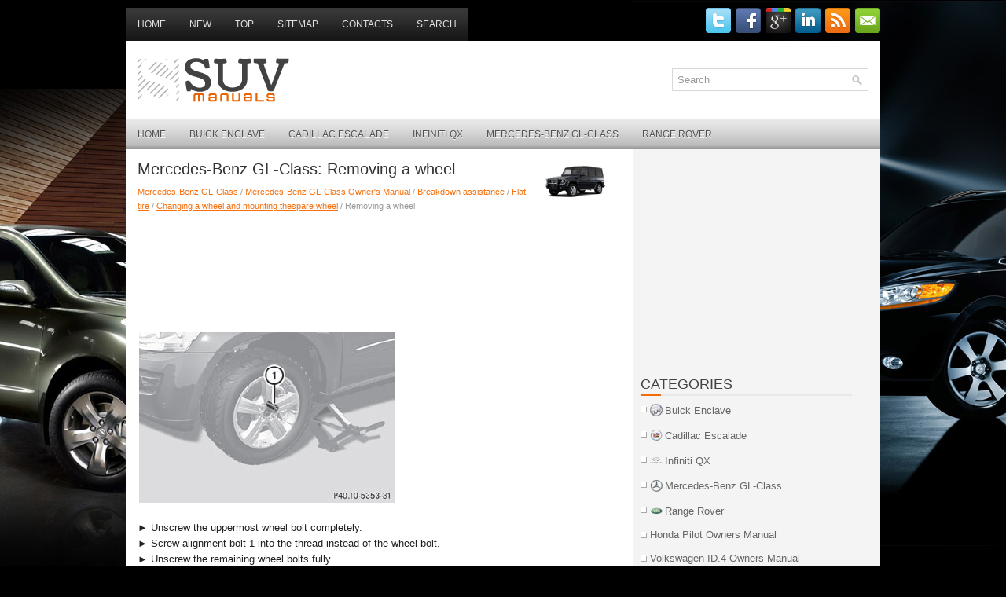

--- FILE ---
content_type: text/html; charset=UTF-8
request_url: https://www.f-suvs.com/removing_a_wheel-2310.html
body_size: 3962
content:
<!DOCTYPE html PUBLIC "-//W3C//DTD XHTML 1.0 Transitional//EN" "http://www.w3.org/TR/xhtml1/DTD/xhtml1-transitional.dtd">
<html xmlns="http://www.w3.org/1999/xhtml" lang="en-US">

<head profile="http://gmpg.org/xfn/11">
<meta http-equiv="Content-Type" content="text/html; charset=utf-8">
<title>Mercedes-Benz GL-Class: Removing a wheel - Changing a wheel and mounting thespare wheel - Flat tire - Breakdown assistance - Mercedes-Benz GL-Class Owner's Manual</title>
<link rel="stylesheet" href="css/reset.css" type="text/css" media="screen, projection">
<link rel="stylesheet" href="css/defaults.css" type="text/css" media="screen, projection">
<link rel="stylesheet" href="style.css" type="text/css" media="screen, projection">
<meta name="viewport" content="width=device-width, initial-scale=1.0">
<link href="media-queries.css" rel="stylesheet" type="text/css">
<!-- html5.js for IE less than 9 -->
<!--[if lt IE 9]>
	<script src="http://html5shim.googlecode.com/svn/trunk/html5.js"></script>
<![endif]-->

<!-- css3-mediaqueries.js for IE less than 9 -->
<!--[if lt IE 9]>
	<script src="http://css3-mediaqueries-js.googlecode.com/svn/trunk/css3-mediaqueries.js"></script>
<![endif]-->

<script async src="//pagead2.googlesyndication.com/pagead/js/adsbygoogle.js"></script>
<script>
     (adsbygoogle = window.adsbygoogle || []).push({
          google_ad_client: "ca-pub-4191894785090842",
          enable_page_level_ads: true
     });
</script>

</head>

<body class="single single-post single-format-standard">

<div id="container">
	<div class="clearfix">
		<div class="menu-primary-container">
			<ul class="menus menu-primary sf-js-enabled">
				<li><a href="/">Home</a></li>
				<li><a href="/new.html">New</a></li>
				<li><a href="/top.html">Top</a></li>
				<li><a href="/sitemap.html">Sitemap</a></li>
				<li><a href="/contacts.html">Contacts</a></li>
				<li><a href="/search.php">Search</a></li>
			</ul>
		</div>
		<!--.primary menu-->
		<div id="top-social-profiles">
			<ul class="widget-container">
				<li class="social-profiles-widget">
				<a href="http://twitter.com/" target="_blank">
				<img title="Twitter" alt="Twitter" src="images/twitter.png"></a><a target="_blank"><img title="Facebook" alt="Facebook" src="images/facebook.png"></a><a target="_blank"><img title="Google Plus" alt="Google Plus" src="images/gplus.png"></a><a target="_blank"><img title="LinkedIn" alt="LinkedIn" src="images/linkedin.png"></a><a target="_blank"><img title="RSS Feed" alt="RSS Feed" src="images/rss.png"></a><a target="_blank"><img title="Email" alt="Email" src="images/email.png"></a>
				</li>
			</ul>
		</div>
	</div>
	<div id="header">
		<div class="logo">
			<a href="/"><img src="images/logo.png"></a> </div>
		<!-- .logo -->
		<div class="header-right">
			<div id="topsearch">
				<div id="search" title="Type and hit enter">
					<form method="get" id="searchform" action="/search.php">
					<input value="Search" name="q" id="s" onblur="if (this.value == '')  {this.value = 'Search';}" onfocus="if (this.value == 'Search') {this.value = '';}" type="text">
					<input type="hidden" name="cx" value="d12c9114ec3986499" />
			    	<input type="hidden" name="cof" value="FORID:11" />
			    	<input type="hidden" name="ie" value="UTF-8" />
			    	<input src="/images/search.png" style="border:0pt none; vertical-align: top; float:right" type="image">
					</form>
				</div>
				<!-- #search --></div>
		</div>
		<!-- .header-right --></div>
	<!-- #header -->
	<div class="clearfix">
		<div class="menu-secondary-container">
			<ul class="menus menu-secondary sf-js-enabled">
				<li><a href="/">Home</a></li>
				<li><a href="/buick_enclave-1.html">Buick Enclave</a></li>
				<li><a href="/cadillac_escalade-2.html">Cadillac Escalade</a></li>
				<li><a href="/infiniti_qx-3.html">Infiniti QX</a></li>
				<li><a href="/mercedes_benz_gl_class-4.html">Mercedes-Benz GL-Class</a></li>
				<li><a href="/range_rover-5.html">Range Rover</a></li>
			</ul>
		</div>
		<!--.secondary menu--></div>
	<div id="main">
		<div id="content">
			<div class="post type-post status-publish format-standard hentry category-browsers category-computers category-featured tag-elements tag-sports post post-single clearfix">
				<h2 class="title"><img src="images/pages/small/4.png" alt="Mercedes-Benz GL-Class: Removing a wheel - Changing a wheel and mounting thespare wheel - Flat tire - Breakdown assistance - Mercedes-Benz GL-Class Owner's Manual" border="0" width="100" align=right style="margin: 0px 3px 0 3px">Mercedes-Benz GL-Class: Removing a wheel</h2>
				<div class="postmeta-primary">
					<div style="font-size:11px; text-decoration:none; margin-top:5px;"><a href="mercedes_benz_gl_class-4.html">Mercedes-Benz GL-Class</a> / <a href="mercedes_benz_gl_class_owner_s_manual-1734.html">Mercedes-Benz GL-Class Owner's Manual</a> / <a href="breakdown_assistance-2288.html">Breakdown assistance</a> / <a href="flat_tire-2298.html">Flat tire</a> / <a href="changing_a_wheel_and_mounting_thespare_wheel-2306.html">Changing a wheel and mounting thespare wheel</a> /  Removing a wheel</div> </div>
				<div class="entry clearfix">
					<script async src="https://pagead2.googlesyndication.com/pagead/js/adsbygoogle.js"></script>
<!-- f-suvs.com top 120 adaptive -->
<ins class="adsbygoogle"
     style="display:block; height: 120px;"
     data-ad-client="ca-pub-4191894785090842"
     data-ad-slot="3418784206"></ins>
<script>
     (adsbygoogle = window.adsbygoogle || []).push({});
</script>
					<p><p><img alt="&#9658; Unscrew the uppermost wheel bolt" border="0" src="images/books/1734/14/index.17.gif"></p>
<p><font face="Times New Roman">&#9658;</font> Unscrew the uppermost wheel bolt
completely.<br>
<font face="Times New Roman">&#9658;</font> Screw alignment bolt 1 into the thread
instead of the wheel bolt.<br>
<font face="Times New Roman">&#9658;</font> Unscrew the remaining wheel bolts fully.</p>
<p><img alt="dirty surface. The bolt and wheel hub" border="0" src="images/books/1734/17/q.jpg" width="16" height="16">  Do not place wheel bolts in sand or on a
dirty surface. The bolt and wheel hub
threads could otherwise be damaged when
you screw them in.</p>
<p><font face="Times New Roman">&#9658;</font> Remove the wheel.</p><ul></ul></table></ul><div style="clear:both"></div><div align="center"><script async src="https://pagead2.googlesyndication.com/pagead/js/adsbygoogle.js"></script>
<!-- f-suvs.com bot adaptive -->
<ins class="adsbygoogle"
     style="display:block"
     data-ad-client="ca-pub-4191894785090842"
     data-ad-slot="4895517404"
     data-ad-format="auto"
     data-full-width-responsive="true"></ins>
<script>
     (adsbygoogle = window.adsbygoogle || []).push({});
</script></div>
<div style="width: 45%; margin:5px; float:left">
<h5 style="margin:5px 0"><a href="raising_the_vehicle-2309.html" style="text-decoration:none"><img src="images/previus.gif" alt="" border="0" style="float:left; margin-right:3px;"><span>Raising the vehicle</span></a></h5>
   WARNING&nbsp;&nbsp;
When jacking up the vehicle, only use the jack
which has been specifically approved by
Mercedes-Benz for your vehicle.
The jack is designed exclusively for jacking up
the vehi ...
   </p></div>
<div style="width: 45%; margin:5px; float:left">
<h5 style="margin:5px 0"><a href="mounting_a_new_wheel-2311.html" style="text-decoration:none"><img src="images/next.gif" alt="" border="0" style="float:right; margin-left:3px;"><span>Mounting a new wheel</span></a></h5>
   WARNING&nbsp;&nbsp;
Always replace wheel bolts that are damaged
or rusted.
Never apply oil or grease to wheel bolts.
Damaged wheel hub threads should be
repaired immediately. Do not continue to
 ...
   </p></div>
<div style="clear:both"></div><div style="margin-top:0px;">
   <h5 style="margin:5px 0">See also:</h5><p><a href="engine_emergency_off-2332.html"><span>Engine emergency off</span></a><br>
   If the engine cannot be switched off as
described, observe the following procedure:

&#9658; Take the fuse allocation chart out of the
vehicle tool kit.
&#9658; Search for fuse 120 in the fuse al ...
   </p><p><a href="universal_remote_system_programming-195.html"><span>Universal Remote System Programming</span></a><br>
   
This system provides a way to replace up to three remote control transmitters 
used to activate devices such as garage door openers, security systems, and home 
automation devices.
Do not use the ...
   </p><p><a href="fitting_the_detachable_tow_hitch-2562.html"><span>Fitting the detachable tow hitch</span></a><br>
   
1. Remove the protective cover from the tow hitch and stow it in the tow hitch 
stowage area.
2. The tow hitch can only be installed when the green locking lever is in the 
unlocked position.
3. ...
   </p></div>
<script>
// <!--
document.write('<iframe src="counter.php?id=2310" width=0 height=0 marginwidth=0 marginheight=0 scrolling=no frameborder=0></iframe>');
// -->

</script>
</p>
				</div>
			</div>
			<!-- #respond --></div>
		<!-- #content -->
		<div id="sidebar-primary">
			<ul class="widget-container">
				<div align="center">
					<script async src="https://pagead2.googlesyndication.com/pagead/js/adsbygoogle.js"></script>
<!-- f-suvs.com side 300x250 -->
<ins class="adsbygoogle"
     style="display:inline-block;width:300px;height:250px"
     data-ad-client="ca-pub-4191894785090842"
     data-ad-slot="2906381042"></ins>
<script>
     (adsbygoogle = window.adsbygoogle || []).push({});
</script></div>
			</ul>
			<ul class="widget-container">
				<li class="widget">
				<h3 class="widgettitle">Categories</h3>
				<ul>
					<li>
					<img src="images/other/buick.png" width="16" height="16" alt="" border="0" align="middle" style="margin: 0px 3px -3px 0;"><a href="/buick_enclave-1.html">Buick
					Enclave</a></li>
					<li>
					<img src="images/other/cadillac.png" width="16" height="16" alt="" border="0" align="middle" style="margin: 0px 3px -3px 0;"><a href="/cadillac_escalade-2.html">Cadillac
					Escalade</a></li>
					<li>
					<img src="images/other/infiniti.png" width="16" height="16" alt="" border="0" align="middle" style="margin: 0px 3px -3px 0;"><a href="/infiniti_qx-3.html">Infiniti
					QX</a></li>
					<li>
					<img src="images/other/mercedes.png" width="16" height="16" alt="" border="0" align="middle" style="margin: 0px 3px -3px 0;"><a href="/mercedes_benz_gl_class-4.html">Mercedes-Benz
					GL-Class</a></li>
					<li>
					<img src="images/other/landrover.png" width="16" height="16" alt="" border="0" align="middle" style="margin: 0px 3px -3px 0;"><a href="/range_rover-5.html">Range
					Rover</a></li>
<li><a href="https://www.hopilot.org/honda_pilot_2023_yg1_yg2_owners_manual-1.html">Honda Pilot Owners Manual</a></li>
<li><a href="https://www.vwid4.autos/volkswagen_id_4_2021_e21_owners_manual-1.html">Volkswagen ID.4 Owners Manual</a></li>
<li><a href="https://www.mytoyo.com/toyota_prius_xw60_2023_owner_s_manual-1.html">Toyota Prius Owner's Manual</a></li>
				</ul>
				</li>
			</ul>
			<ul class="widget-container">
				<div align="center">
					<!--LiveInternet counter--><script type="text/javascript"><!--
document.write("<a href='https://www.liveinternet.ru/click' "+
"target=_blank><img class='counter' src='https://counter.yadro.ru/hit?t11.1;r"+
escape(document.referrer)+((typeof(screen)=="undefined")?"":
";s"+screen.width+"*"+screen.height+"*"+(screen.colorDepth?
screen.colorDepth:screen.pixelDepth))+";u"+escape(document.URL)+
";h"+escape(document.title.substring(0,80))+";"+Math.random()+
"' alt='' title='' "+
"border=0 width=88 height=31><\/a>")//--></script><!--/LiveInternet-->
<br>
<!--LiveInternet counter--><script type="text/javascript"><!--
document.write("<a href='https://www.liveinternet.ru/click;English_Auto_Manuals' "+
"target=_blank><img src='//counter.yadro.ru/hit;English_Auto_Manuals?t24.1;r"+
escape(document.referrer)+((typeof(screen)=="undefined")?"":
";s"+screen.width+"*"+screen.height+"*"+(screen.colorDepth?
screen.colorDepth:screen.pixelDepth))+";u"+escape(document.URL)+
";h"+escape(document.title.substring(0,80))+";"+Math.random()+
"' alt='' title='' "+
"border='0' width='88' height='15'><\/a>")
//--></script><!--/LiveInternet-->
<br>
<!--LiveInternet counter--><script type="text/javascript">
document.write("<a href='//www.liveinternet.ru/click;ENAUTOCLASS' "+
"target=_blank><img src='//counter.yadro.ru/hit;ENAUTOCLASS?t24.1;r"+
escape(document.referrer)+((typeof(screen)=="undefined")?"":
";s"+screen.width+"*"+screen.height+"*"+(screen.colorDepth?
screen.colorDepth:screen.pixelDepth))+";u"+escape(document.URL)+
";h"+escape(document.title.substring(0,80))+";"+Math.random()+
"' alt='' "+
"border='0' width='88' height='15'><\/a>")
</script><!--/LiveInternet--></div>
			</ul>
		</div>
		<!-- #sidebar-primary --></div>
	<!-- #main -->
	<div id="footer">
		<div id="copyrights">
			© 2011-2026 Copyright www.f-suvs.com 0.0067</div>
		<!-- #copyrights -->
		<div id="credits">
			</div>
		<!-- #credits --></div>
	<!-- #footer --></div>

</body>

</html>
<!-- hyper cache: 1fda0c3a8da4accdf156d8af0de8b897 13-01-13 02:29:21 -->

--- FILE ---
content_type: text/html; charset=utf-8
request_url: https://www.google.com/recaptcha/api2/aframe
body_size: 268
content:
<!DOCTYPE HTML><html><head><meta http-equiv="content-type" content="text/html; charset=UTF-8"></head><body><script nonce="xHGYg8EpoqqUlrIIuXNZxA">/** Anti-fraud and anti-abuse applications only. See google.com/recaptcha */ try{var clients={'sodar':'https://pagead2.googlesyndication.com/pagead/sodar?'};window.addEventListener("message",function(a){try{if(a.source===window.parent){var b=JSON.parse(a.data);var c=clients[b['id']];if(c){var d=document.createElement('img');d.src=c+b['params']+'&rc='+(localStorage.getItem("rc::a")?sessionStorage.getItem("rc::b"):"");window.document.body.appendChild(d);sessionStorage.setItem("rc::e",parseInt(sessionStorage.getItem("rc::e")||0)+1);localStorage.setItem("rc::h",'1768983069772');}}}catch(b){}});window.parent.postMessage("_grecaptcha_ready", "*");}catch(b){}</script></body></html>